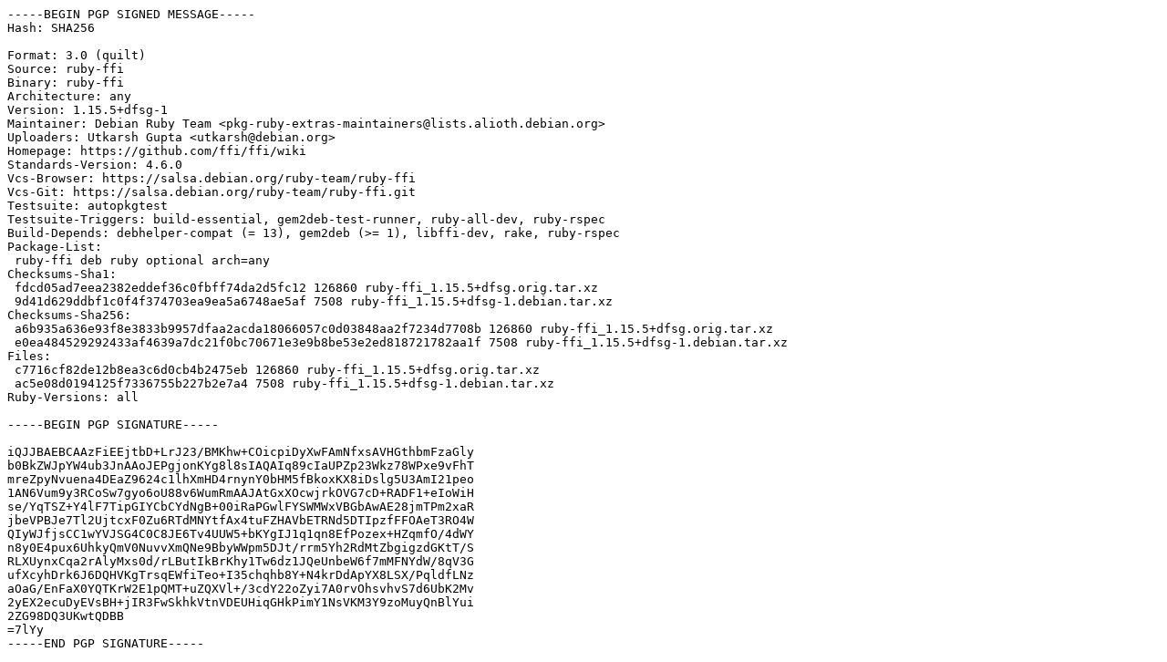

--- FILE ---
content_type: text/prs.lines.tag
request_url: https://mirrors.up.pt/debian/pool/main/r/ruby-ffi/ruby-ffi_1.15.5+dfsg-1.dsc
body_size: 2149
content:
-----BEGIN PGP SIGNED MESSAGE-----
Hash: SHA256

Format: 3.0 (quilt)
Source: ruby-ffi
Binary: ruby-ffi
Architecture: any
Version: 1.15.5+dfsg-1
Maintainer: Debian Ruby Team <pkg-ruby-extras-maintainers@lists.alioth.debian.org>
Uploaders: Utkarsh Gupta <utkarsh@debian.org>
Homepage: https://github.com/ffi/ffi/wiki
Standards-Version: 4.6.0
Vcs-Browser: https://salsa.debian.org/ruby-team/ruby-ffi
Vcs-Git: https://salsa.debian.org/ruby-team/ruby-ffi.git
Testsuite: autopkgtest
Testsuite-Triggers: build-essential, gem2deb-test-runner, ruby-all-dev, ruby-rspec
Build-Depends: debhelper-compat (= 13), gem2deb (>= 1), libffi-dev, rake, ruby-rspec
Package-List:
 ruby-ffi deb ruby optional arch=any
Checksums-Sha1:
 fdcd05ad7eea2382eddef36c0fbff74da2d5fc12 126860 ruby-ffi_1.15.5+dfsg.orig.tar.xz
 9d41d629ddbf1c0f4f374703ea9ea5a6748ae5af 7508 ruby-ffi_1.15.5+dfsg-1.debian.tar.xz
Checksums-Sha256:
 a6b935a636e93f8e3833b9957dfaa2acda18066057c0d03848aa2f7234d7708b 126860 ruby-ffi_1.15.5+dfsg.orig.tar.xz
 e0ea484529292433af4639a7dc21f0bc70671e3e9b8be53e2ed818721782aa1f 7508 ruby-ffi_1.15.5+dfsg-1.debian.tar.xz
Files:
 c7716cf82de12b8ea3c6d0cb4b2475eb 126860 ruby-ffi_1.15.5+dfsg.orig.tar.xz
 ac5e08d0194125f7336755b227b2e7a4 7508 ruby-ffi_1.15.5+dfsg-1.debian.tar.xz
Ruby-Versions: all

-----BEGIN PGP SIGNATURE-----

iQJJBAEBCAAzFiEEjtbD+LrJ23/BMKhw+COicpiDyXwFAmNfxsAVHGthbmFzaGly
b0BkZWJpYW4ub3JnAAoJEPgjonKYg8l8sIAQAIq89cIaUPZp23Wkz78WPxe9vFhT
mreZpyNvuena4DEaZ9624c1lhXmHD4rnynY0bHM5fBkoxKX8iDslg5U3AmI21peo
1AN6Vum9y3RCoSw7gyo6oU88v6WumRmAAJAtGxXOcwjrkOVG7cD+RADF1+eIoWiH
se/YqTSZ+Y4lF7TipGIYCbCYdNgB+00iRaPGwlFYSWMWxVBGbAwAE28jmTPm2xaR
jbeVPBJe7Tl2UjtcxF0Zu6RTdMNYtfAx4tuFZHAVbETRNd5DTIpzfFFOAeT3RO4W
QIyWJfjsCC1wYVJSG4C0C8JE6Tv4UUW5+bKYgIJ1q1qn8EfPozex+HZqmfO/4dWY
n8y0E4pux6UhkyQmV0NuvvXmQNe9BbyWWpm5DJt/rrm5Yh2RdMtZbgigzdGKtT/S
RLXUynxCqa2rAlyMxs0d/rLButIkBrKhy1Tw6dz1JQeUnbeW6f7mMFNYdW/8qV3G
ufXcyhDrk6J6DQHVKgTrsqEWfiTeo+I35chqhb8Y+N4krDdApYX8LSX/PqldfLNz
aOaG/EnFaX0YQTKrW2E1pQMT+uZQXVl+/3cdY22oZyi7A0rvOhsvhvS7d6UbK2Mv
2yEX2ecuDyEVsBH+jIR3FwSkhkVtnVDEUHiqGHkPimY1NsVKM3Y9zoMuyQnBlYui
2ZG98DQ3UKwtQDBB
=7lYy
-----END PGP SIGNATURE-----
